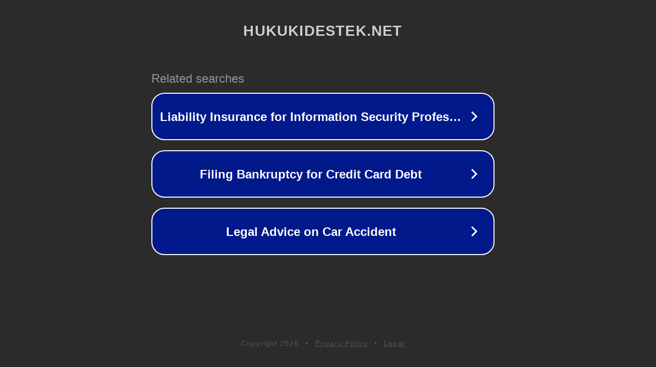

--- FILE ---
content_type: text/html; charset=utf-8
request_url: https://hukukidestek.net/dikenli-neresi/
body_size: 1074
content:
<!doctype html>
<html data-adblockkey="MFwwDQYJKoZIhvcNAQEBBQADSwAwSAJBANDrp2lz7AOmADaN8tA50LsWcjLFyQFcb/P2Txc58oYOeILb3vBw7J6f4pamkAQVSQuqYsKx3YzdUHCvbVZvFUsCAwEAAQ==_E9UwCU9vVSp//NgDaSb/pjnvhScR56LNrID1YM1T4ipaT5Am4uhQzo+DKnkk4Wq4e0aZ4xkpaSFaG9hlsW6eqg==" lang="en" style="background: #2B2B2B;">
<head>
    <meta charset="utf-8">
    <meta name="viewport" content="width=device-width, initial-scale=1">
    <link rel="icon" href="[data-uri]">
    <link rel="preconnect" href="https://www.google.com" crossorigin>
</head>
<body>
<div id="target" style="opacity: 0"></div>
<script>window.park = "[base64]";</script>
<script src="/bRdkrDKwY.js"></script>
</body>
</html>
